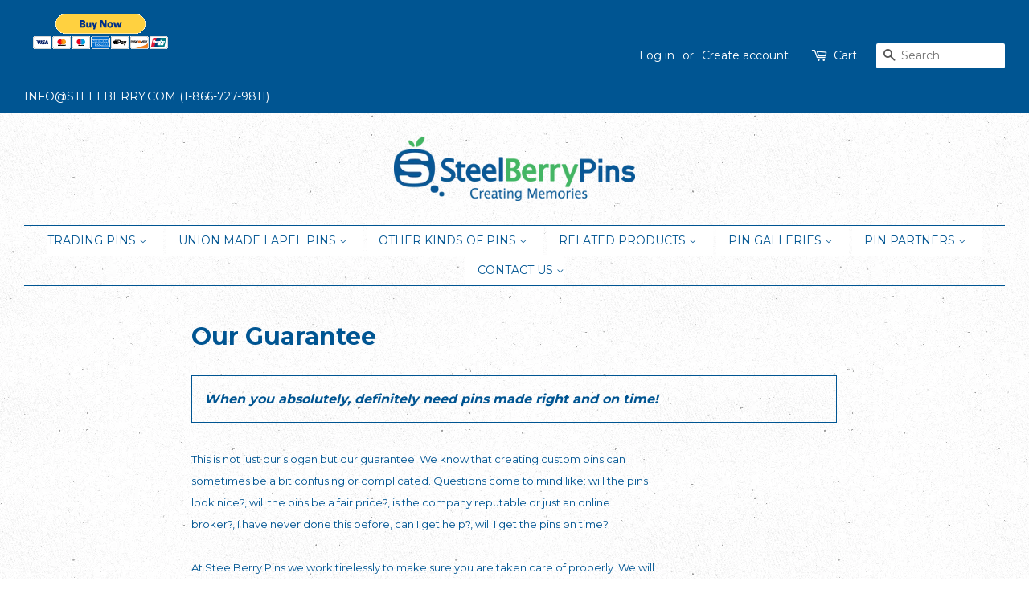

--- FILE ---
content_type: text/html; charset=utf-8
request_url: https://steelberrypins.com/pages/our-guarantee
body_size: 15554
content:
<!doctype html>
<!--[if lt IE 7]><html class="no-js lt-ie9 lt-ie8 lt-ie7" lang="en"> <![endif]-->
<!--[if IE 7]><html class="no-js lt-ie9 lt-ie8" lang="en"> <![endif]-->
<!--[if IE 8]><html class="no-js lt-ie9" lang="en"> <![endif]-->
<!--[if IE 9 ]><html class="ie9 no-js"> <![endif]-->
<!--[if (gt IE 9)|!(IE)]><!--> <html class="no-js"> <!--<![endif]-->
<head>
                

<title>Our Guarantee | SteelBerry Pins</title> 
                
                

<meta name="description" content="Custom Pins made for each individual customer, all made possible by the SteelBerry Team. Proud Pin Suppliers of the following: AAU, AAYBA, Bell Capital Cup, Cooperstown, Dallas Youth Baseball, Disn..."> 
                

  <!-- Basic page needs ================================================== -->
  <meta charset="utf-8">
  <meta http-equiv="X-UA-Compatible" content="IE=edge,chrome=1">

  
  <link rel="shortcut icon" href="//steelberrypins.com/cdn/shop/files/logo23_32x32.png?v=1613646342" type="image/png" />
  

  <!-- Title and description ================================================== -->
   

  

  <!-- Social meta ================================================== -->
  <!-- /snippets/social-meta-tags.liquid -->




<meta property="og:site_name" content="SteelBerry Pins">
<meta property="og:url" content="https://steelberrypins.com/pages/our-guarantee">
<meta property="og:title" content="Our Guarantee">
<meta property="og:type" content="website">
<meta property="og:description" content="When you absolutely, definitely need pins made right and on time! This is not just our slogan but our guarantee. We know that creating custom pins can sometimes be a bit confusing or complicated. Questions come to mind like: will the pins look nice?, will the pins be a fair price?, is the company reputable or just an o">





  <meta name="twitter:site" content="@steelberry?lang=en">

<meta name="twitter:card" content="summary_large_image">
<meta name="twitter:title" content="Our Guarantee">
<meta name="twitter:description" content="When you absolutely, definitely need pins made right and on time! This is not just our slogan but our guarantee. We know that creating custom pins can sometimes be a bit confusing or complicated. Questions come to mind like: will the pins look nice?, will the pins be a fair price?, is the company reputable or just an o">


  <!-- Helpers ================================================== -->
  <link rel="canonical" href="https://steelberrypins.com/pages/our-guarantee">
  <meta name="viewport" content="width=device-width,initial-scale=1">
  <meta name="theme-color" content="#005592">

  <!-- CSS ================================================== -->
  <link href="//steelberrypins.com/cdn/shop/t/24/assets/timber.scss.css?v=54457252895160965221674770412" rel="stylesheet" type="text/css" media="all" />
  <link href="//steelberrypins.com/cdn/shop/t/24/assets/theme.scss.css?v=99318962440188737251674770412" rel="stylesheet" type="text/css" media="all" />

  
  
  
  <link href="//fonts.googleapis.com/css?family=Montserrat:400,700" rel="stylesheet" type="text/css" media="all" />


  


  



  <script>
    window.theme = window.theme || {};

    var theme = {
      strings: {
        zoomClose: "Close (Esc)",
        zoomPrev: "Previous (Left arrow key)",
        zoomNext: "Next (Right arrow key)",
        addressError: "Error looking up that address",
        addressNoResults: "No results for that address",
        addressQueryLimit: "You have exceeded the Google API usage limit. Consider upgrading to a \u003ca href=\"https:\/\/developers.google.com\/maps\/premium\/usage-limits\"\u003ePremium Plan\u003c\/a\u003e.",
        authError: "There was a problem authenticating your Google Maps API Key."
      },
      settings: {
        // Adding some settings to allow the editor to update correctly when they are changed
        themeBgImage: true,
        customBgImage: '',
        enableWideLayout: true,
        typeAccentTransform: true,
        typeAccentSpacing: false,
        baseFontSize: '16px',
        headerBaseFontSize: '30px',
        accentFontSize: '14px'
      },
      variables: {
        mediaQueryMedium: 'screen and (max-width: 768px)',
        bpSmall: false
      },
      moneyFormat: "${{ amount }}\u003c\/span\u003e"
    }

    document.documentElement.className = document.documentElement.className.replace('no-js', 'supports-js');
  </script>

  <!-- Header hook for plugins ================================================== -->
  <script>window.performance && window.performance.mark && window.performance.mark('shopify.content_for_header.start');</script><meta id="shopify-digital-wallet" name="shopify-digital-wallet" content="/22141529/digital_wallets/dialog">
<meta name="shopify-checkout-api-token" content="2a4228706ab76643b7e33c617fea5f51">
<meta id="in-context-paypal-metadata" data-shop-id="22141529" data-venmo-supported="true" data-environment="production" data-locale="en_US" data-paypal-v4="true" data-currency="USD">
<script async="async" src="/checkouts/internal/preloads.js?locale=en-US"></script>
<script id="shopify-features" type="application/json">{"accessToken":"2a4228706ab76643b7e33c617fea5f51","betas":["rich-media-storefront-analytics"],"domain":"steelberrypins.com","predictiveSearch":true,"shopId":22141529,"locale":"en"}</script>
<script>var Shopify = Shopify || {};
Shopify.shop = "steelberry-pins.myshopify.com";
Shopify.locale = "en";
Shopify.currency = {"active":"USD","rate":"1.0"};
Shopify.country = "US";
Shopify.theme = {"name":"Steelberry Pins2","id":7404093468,"schema_name":"Minimal","schema_version":"4.0.0","theme_store_id":null,"role":"main"};
Shopify.theme.handle = "null";
Shopify.theme.style = {"id":null,"handle":null};
Shopify.cdnHost = "steelberrypins.com/cdn";
Shopify.routes = Shopify.routes || {};
Shopify.routes.root = "/";</script>
<script type="module">!function(o){(o.Shopify=o.Shopify||{}).modules=!0}(window);</script>
<script>!function(o){function n(){var o=[];function n(){o.push(Array.prototype.slice.apply(arguments))}return n.q=o,n}var t=o.Shopify=o.Shopify||{};t.loadFeatures=n(),t.autoloadFeatures=n()}(window);</script>
<script id="shop-js-analytics" type="application/json">{"pageType":"page"}</script>
<script defer="defer" async type="module" src="//steelberrypins.com/cdn/shopifycloud/shop-js/modules/v2/client.init-shop-cart-sync_CGREiBkR.en.esm.js"></script>
<script defer="defer" async type="module" src="//steelberrypins.com/cdn/shopifycloud/shop-js/modules/v2/chunk.common_Bt2Up4BP.esm.js"></script>
<script type="module">
  await import("//steelberrypins.com/cdn/shopifycloud/shop-js/modules/v2/client.init-shop-cart-sync_CGREiBkR.en.esm.js");
await import("//steelberrypins.com/cdn/shopifycloud/shop-js/modules/v2/chunk.common_Bt2Up4BP.esm.js");

  window.Shopify.SignInWithShop?.initShopCartSync?.({"fedCMEnabled":true,"windoidEnabled":true});

</script>
<script>(function() {
  var isLoaded = false;
  function asyncLoad() {
    if (isLoaded) return;
    isLoaded = true;
    var urls = ["\/\/cdn.shopify.com\/proxy\/866cba5d9316628bbc7c2a5654f484e81271f473f3b8262111f7b43a42a987fa\/static.cdn.printful.com\/static\/js\/external\/shopify-product-customizer.js?v=0.28\u0026shop=steelberry-pins.myshopify.com\u0026sp-cache-control=cHVibGljLCBtYXgtYWdlPTkwMA"];
    for (var i = 0; i < urls.length; i++) {
      var s = document.createElement('script');
      s.type = 'text/javascript';
      s.async = true;
      s.src = urls[i];
      var x = document.getElementsByTagName('script')[0];
      x.parentNode.insertBefore(s, x);
    }
  };
  if(window.attachEvent) {
    window.attachEvent('onload', asyncLoad);
  } else {
    window.addEventListener('load', asyncLoad, false);
  }
})();</script>
<script id="__st">var __st={"a":22141529,"offset":-18000,"reqid":"9bcad15d-35b3-4042-a358-23c577b6e46e-1762750339","pageurl":"steelberrypins.com\/pages\/our-guarantee","s":"pages-239976009","u":"7ffe69b4c6b2","p":"page","rtyp":"page","rid":239976009};</script>
<script>window.ShopifyPaypalV4VisibilityTracking = true;</script>
<script id="captcha-bootstrap">!function(){'use strict';const t='contact',e='account',n='new_comment',o=[[t,t],['blogs',n],['comments',n],[t,'customer']],c=[[e,'customer_login'],[e,'guest_login'],[e,'recover_customer_password'],[e,'create_customer']],r=t=>t.map((([t,e])=>`form[action*='/${t}']:not([data-nocaptcha='true']) input[name='form_type'][value='${e}']`)).join(','),a=t=>()=>t?[...document.querySelectorAll(t)].map((t=>t.form)):[];function s(){const t=[...o],e=r(t);return a(e)}const i='password',u='form_key',d=['recaptcha-v3-token','g-recaptcha-response','h-captcha-response',i],f=()=>{try{return window.sessionStorage}catch{return}},m='__shopify_v',_=t=>t.elements[u];function p(t,e,n=!1){try{const o=window.sessionStorage,c=JSON.parse(o.getItem(e)),{data:r}=function(t){const{data:e,action:n}=t;return t[m]||n?{data:e,action:n}:{data:t,action:n}}(c);for(const[e,n]of Object.entries(r))t.elements[e]&&(t.elements[e].value=n);n&&o.removeItem(e)}catch(o){console.error('form repopulation failed',{error:o})}}const l='form_type',E='cptcha';function T(t){t.dataset[E]=!0}const w=window,h=w.document,L='Shopify',v='ce_forms',y='captcha';let A=!1;((t,e)=>{const n=(g='f06e6c50-85a8-45c8-87d0-21a2b65856fe',I='https://cdn.shopify.com/shopifycloud/storefront-forms-hcaptcha/ce_storefront_forms_captcha_hcaptcha.v1.5.2.iife.js',D={infoText:'Protected by hCaptcha',privacyText:'Privacy',termsText:'Terms'},(t,e,n)=>{const o=w[L][v],c=o.bindForm;if(c)return c(t,g,e,D).then(n);var r;o.q.push([[t,g,e,D],n]),r=I,A||(h.body.append(Object.assign(h.createElement('script'),{id:'captcha-provider',async:!0,src:r})),A=!0)});var g,I,D;w[L]=w[L]||{},w[L][v]=w[L][v]||{},w[L][v].q=[],w[L][y]=w[L][y]||{},w[L][y].protect=function(t,e){n(t,void 0,e),T(t)},Object.freeze(w[L][y]),function(t,e,n,w,h,L){const[v,y,A,g]=function(t,e,n){const i=e?o:[],u=t?c:[],d=[...i,...u],f=r(d),m=r(i),_=r(d.filter((([t,e])=>n.includes(e))));return[a(f),a(m),a(_),s()]}(w,h,L),I=t=>{const e=t.target;return e instanceof HTMLFormElement?e:e&&e.form},D=t=>v().includes(t);t.addEventListener('submit',(t=>{const e=I(t);if(!e)return;const n=D(e)&&!e.dataset.hcaptchaBound&&!e.dataset.recaptchaBound,o=_(e),c=g().includes(e)&&(!o||!o.value);(n||c)&&t.preventDefault(),c&&!n&&(function(t){try{if(!f())return;!function(t){const e=f();if(!e)return;const n=_(t);if(!n)return;const o=n.value;o&&e.removeItem(o)}(t);const e=Array.from(Array(32),(()=>Math.random().toString(36)[2])).join('');!function(t,e){_(t)||t.append(Object.assign(document.createElement('input'),{type:'hidden',name:u})),t.elements[u].value=e}(t,e),function(t,e){const n=f();if(!n)return;const o=[...t.querySelectorAll(`input[type='${i}']`)].map((({name:t})=>t)),c=[...d,...o],r={};for(const[a,s]of new FormData(t).entries())c.includes(a)||(r[a]=s);n.setItem(e,JSON.stringify({[m]:1,action:t.action,data:r}))}(t,e)}catch(e){console.error('failed to persist form',e)}}(e),e.submit())}));const S=(t,e)=>{t&&!t.dataset[E]&&(n(t,e.some((e=>e===t))),T(t))};for(const o of['focusin','change'])t.addEventListener(o,(t=>{const e=I(t);D(e)&&S(e,y())}));const B=e.get('form_key'),M=e.get(l),P=B&&M;t.addEventListener('DOMContentLoaded',(()=>{const t=y();if(P)for(const e of t)e.elements[l].value===M&&p(e,B);[...new Set([...A(),...v().filter((t=>'true'===t.dataset.shopifyCaptcha))])].forEach((e=>S(e,t)))}))}(h,new URLSearchParams(w.location.search),n,t,e,['guest_login'])})(!0,!0)}();</script>
<script integrity="sha256-52AcMU7V7pcBOXWImdc/TAGTFKeNjmkeM1Pvks/DTgc=" data-source-attribution="shopify.loadfeatures" defer="defer" src="//steelberrypins.com/cdn/shopifycloud/storefront/assets/storefront/load_feature-81c60534.js" crossorigin="anonymous"></script>
<script data-source-attribution="shopify.dynamic_checkout.dynamic.init">var Shopify=Shopify||{};Shopify.PaymentButton=Shopify.PaymentButton||{isStorefrontPortableWallets:!0,init:function(){window.Shopify.PaymentButton.init=function(){};var t=document.createElement("script");t.src="https://steelberrypins.com/cdn/shopifycloud/portable-wallets/latest/portable-wallets.en.js",t.type="module",document.head.appendChild(t)}};
</script>
<script data-source-attribution="shopify.dynamic_checkout.buyer_consent">
  function portableWalletsHideBuyerConsent(e){var t=document.getElementById("shopify-buyer-consent"),n=document.getElementById("shopify-subscription-policy-button");t&&n&&(t.classList.add("hidden"),t.setAttribute("aria-hidden","true"),n.removeEventListener("click",e))}function portableWalletsShowBuyerConsent(e){var t=document.getElementById("shopify-buyer-consent"),n=document.getElementById("shopify-subscription-policy-button");t&&n&&(t.classList.remove("hidden"),t.removeAttribute("aria-hidden"),n.addEventListener("click",e))}window.Shopify?.PaymentButton&&(window.Shopify.PaymentButton.hideBuyerConsent=portableWalletsHideBuyerConsent,window.Shopify.PaymentButton.showBuyerConsent=portableWalletsShowBuyerConsent);
</script>
<script data-source-attribution="shopify.dynamic_checkout.cart.bootstrap">document.addEventListener("DOMContentLoaded",(function(){function t(){return document.querySelector("shopify-accelerated-checkout-cart, shopify-accelerated-checkout")}if(t())Shopify.PaymentButton.init();else{new MutationObserver((function(e,n){t()&&(Shopify.PaymentButton.init(),n.disconnect())})).observe(document.body,{childList:!0,subtree:!0})}}));
</script>
<link id="shopify-accelerated-checkout-styles" rel="stylesheet" media="screen" href="https://steelberrypins.com/cdn/shopifycloud/portable-wallets/latest/accelerated-checkout-backwards-compat.css" crossorigin="anonymous">
<style id="shopify-accelerated-checkout-cart">
        #shopify-buyer-consent {
  margin-top: 1em;
  display: inline-block;
  width: 100%;
}

#shopify-buyer-consent.hidden {
  display: none;
}

#shopify-subscription-policy-button {
  background: none;
  border: none;
  padding: 0;
  text-decoration: underline;
  font-size: inherit;
  cursor: pointer;
}

#shopify-subscription-policy-button::before {
  box-shadow: none;
}

      </style>

<script>window.performance && window.performance.mark && window.performance.mark('shopify.content_for_header.end');</script>

  

<!--[if lt IE 9]>
<script src="//cdnjs.cloudflare.com/ajax/libs/html5shiv/3.7.2/html5shiv.min.js" type="text/javascript"></script>
<link href="//steelberrypins.com/cdn/shop/t/24/assets/respond-proxy.html" id="respond-proxy" rel="respond-proxy" />
<link href="//steelberrypins.com/search?q=aadfa5dc6a74d8f81ede9fe58ec21923" id="respond-redirect" rel="respond-redirect" />
<script src="//steelberrypins.com/search?q=aadfa5dc6a74d8f81ede9fe58ec21923" type="text/javascript"></script>
<![endif]-->


  <script src="//steelberrypins.com/cdn/shop/t/24/assets/jquery-2.2.3.min.js?v=58211863146907186831518109755" type="text/javascript"></script>

  <!--[if (gt IE 9)|!(IE)]><!--><script src="//steelberrypins.com/cdn/shop/t/24/assets/lazysizes.min.js?v=177476512571513845041518109756" async="async"></script><!--<![endif]-->
  <!--[if lte IE 9]><script src="//steelberrypins.com/cdn/shop/t/24/assets/lazysizes.min.js?v=177476512571513845041518109756"></script><![endif]-->

  
  

<link href="https://monorail-edge.shopifysvc.com" rel="dns-prefetch">
<script>(function(){if ("sendBeacon" in navigator && "performance" in window) {try {var session_token_from_headers = performance.getEntriesByType('navigation')[0].serverTiming.find(x => x.name == '_s').description;} catch {var session_token_from_headers = undefined;}var session_cookie_matches = document.cookie.match(/_shopify_s=([^;]*)/);var session_token_from_cookie = session_cookie_matches && session_cookie_matches.length === 2 ? session_cookie_matches[1] : "";var session_token = session_token_from_headers || session_token_from_cookie || "";function handle_abandonment_event(e) {var entries = performance.getEntries().filter(function(entry) {return /monorail-edge.shopifysvc.com/.test(entry.name);});if (!window.abandonment_tracked && entries.length === 0) {window.abandonment_tracked = true;var currentMs = Date.now();var navigation_start = performance.timing.navigationStart;var payload = {shop_id: 22141529,url: window.location.href,navigation_start,duration: currentMs - navigation_start,session_token,page_type: "page"};window.navigator.sendBeacon("https://monorail-edge.shopifysvc.com/v1/produce", JSON.stringify({schema_id: "online_store_buyer_site_abandonment/1.1",payload: payload,metadata: {event_created_at_ms: currentMs,event_sent_at_ms: currentMs}}));}}window.addEventListener('pagehide', handle_abandonment_event);}}());</script>
<script id="web-pixels-manager-setup">(function e(e,d,r,n,o){if(void 0===o&&(o={}),!Boolean(null===(a=null===(i=window.Shopify)||void 0===i?void 0:i.analytics)||void 0===a?void 0:a.replayQueue)){var i,a;window.Shopify=window.Shopify||{};var t=window.Shopify;t.analytics=t.analytics||{};var s=t.analytics;s.replayQueue=[],s.publish=function(e,d,r){return s.replayQueue.push([e,d,r]),!0};try{self.performance.mark("wpm:start")}catch(e){}var l=function(){var e={modern:/Edge?\/(1{2}[4-9]|1[2-9]\d|[2-9]\d{2}|\d{4,})\.\d+(\.\d+|)|Firefox\/(1{2}[4-9]|1[2-9]\d|[2-9]\d{2}|\d{4,})\.\d+(\.\d+|)|Chrom(ium|e)\/(9{2}|\d{3,})\.\d+(\.\d+|)|(Maci|X1{2}).+ Version\/(15\.\d+|(1[6-9]|[2-9]\d|\d{3,})\.\d+)([,.]\d+|)( \(\w+\)|)( Mobile\/\w+|) Safari\/|Chrome.+OPR\/(9{2}|\d{3,})\.\d+\.\d+|(CPU[ +]OS|iPhone[ +]OS|CPU[ +]iPhone|CPU IPhone OS|CPU iPad OS)[ +]+(15[._]\d+|(1[6-9]|[2-9]\d|\d{3,})[._]\d+)([._]\d+|)|Android:?[ /-](13[3-9]|1[4-9]\d|[2-9]\d{2}|\d{4,})(\.\d+|)(\.\d+|)|Android.+Firefox\/(13[5-9]|1[4-9]\d|[2-9]\d{2}|\d{4,})\.\d+(\.\d+|)|Android.+Chrom(ium|e)\/(13[3-9]|1[4-9]\d|[2-9]\d{2}|\d{4,})\.\d+(\.\d+|)|SamsungBrowser\/([2-9]\d|\d{3,})\.\d+/,legacy:/Edge?\/(1[6-9]|[2-9]\d|\d{3,})\.\d+(\.\d+|)|Firefox\/(5[4-9]|[6-9]\d|\d{3,})\.\d+(\.\d+|)|Chrom(ium|e)\/(5[1-9]|[6-9]\d|\d{3,})\.\d+(\.\d+|)([\d.]+$|.*Safari\/(?![\d.]+ Edge\/[\d.]+$))|(Maci|X1{2}).+ Version\/(10\.\d+|(1[1-9]|[2-9]\d|\d{3,})\.\d+)([,.]\d+|)( \(\w+\)|)( Mobile\/\w+|) Safari\/|Chrome.+OPR\/(3[89]|[4-9]\d|\d{3,})\.\d+\.\d+|(CPU[ +]OS|iPhone[ +]OS|CPU[ +]iPhone|CPU IPhone OS|CPU iPad OS)[ +]+(10[._]\d+|(1[1-9]|[2-9]\d|\d{3,})[._]\d+)([._]\d+|)|Android:?[ /-](13[3-9]|1[4-9]\d|[2-9]\d{2}|\d{4,})(\.\d+|)(\.\d+|)|Mobile Safari.+OPR\/([89]\d|\d{3,})\.\d+\.\d+|Android.+Firefox\/(13[5-9]|1[4-9]\d|[2-9]\d{2}|\d{4,})\.\d+(\.\d+|)|Android.+Chrom(ium|e)\/(13[3-9]|1[4-9]\d|[2-9]\d{2}|\d{4,})\.\d+(\.\d+|)|Android.+(UC? ?Browser|UCWEB|U3)[ /]?(15\.([5-9]|\d{2,})|(1[6-9]|[2-9]\d|\d{3,})\.\d+)\.\d+|SamsungBrowser\/(5\.\d+|([6-9]|\d{2,})\.\d+)|Android.+MQ{2}Browser\/(14(\.(9|\d{2,})|)|(1[5-9]|[2-9]\d|\d{3,})(\.\d+|))(\.\d+|)|K[Aa][Ii]OS\/(3\.\d+|([4-9]|\d{2,})\.\d+)(\.\d+|)/},d=e.modern,r=e.legacy,n=navigator.userAgent;return n.match(d)?"modern":n.match(r)?"legacy":"unknown"}(),u="modern"===l?"modern":"legacy",c=(null!=n?n:{modern:"",legacy:""})[u],f=function(e){return[e.baseUrl,"/wpm","/b",e.hashVersion,"modern"===e.buildTarget?"m":"l",".js"].join("")}({baseUrl:d,hashVersion:r,buildTarget:u}),m=function(e){var d=e.version,r=e.bundleTarget,n=e.surface,o=e.pageUrl,i=e.monorailEndpoint;return{emit:function(e){var a=e.status,t=e.errorMsg,s=(new Date).getTime(),l=JSON.stringify({metadata:{event_sent_at_ms:s},events:[{schema_id:"web_pixels_manager_load/3.1",payload:{version:d,bundle_target:r,page_url:o,status:a,surface:n,error_msg:t},metadata:{event_created_at_ms:s}}]});if(!i)return console&&console.warn&&console.warn("[Web Pixels Manager] No Monorail endpoint provided, skipping logging."),!1;try{return self.navigator.sendBeacon.bind(self.navigator)(i,l)}catch(e){}var u=new XMLHttpRequest;try{return u.open("POST",i,!0),u.setRequestHeader("Content-Type","text/plain"),u.send(l),!0}catch(e){return console&&console.warn&&console.warn("[Web Pixels Manager] Got an unhandled error while logging to Monorail."),!1}}}}({version:r,bundleTarget:l,surface:e.surface,pageUrl:self.location.href,monorailEndpoint:e.monorailEndpoint});try{o.browserTarget=l,function(e){var d=e.src,r=e.async,n=void 0===r||r,o=e.onload,i=e.onerror,a=e.sri,t=e.scriptDataAttributes,s=void 0===t?{}:t,l=document.createElement("script"),u=document.querySelector("head"),c=document.querySelector("body");if(l.async=n,l.src=d,a&&(l.integrity=a,l.crossOrigin="anonymous"),s)for(var f in s)if(Object.prototype.hasOwnProperty.call(s,f))try{l.dataset[f]=s[f]}catch(e){}if(o&&l.addEventListener("load",o),i&&l.addEventListener("error",i),u)u.appendChild(l);else{if(!c)throw new Error("Did not find a head or body element to append the script");c.appendChild(l)}}({src:f,async:!0,onload:function(){if(!function(){var e,d;return Boolean(null===(d=null===(e=window.Shopify)||void 0===e?void 0:e.analytics)||void 0===d?void 0:d.initialized)}()){var d=window.webPixelsManager.init(e)||void 0;if(d){var r=window.Shopify.analytics;r.replayQueue.forEach((function(e){var r=e[0],n=e[1],o=e[2];d.publishCustomEvent(r,n,o)})),r.replayQueue=[],r.publish=d.publishCustomEvent,r.visitor=d.visitor,r.initialized=!0}}},onerror:function(){return m.emit({status:"failed",errorMsg:"".concat(f," has failed to load")})},sri:function(e){var d=/^sha384-[A-Za-z0-9+/=]+$/;return"string"==typeof e&&d.test(e)}(c)?c:"",scriptDataAttributes:o}),m.emit({status:"loading"})}catch(e){m.emit({status:"failed",errorMsg:(null==e?void 0:e.message)||"Unknown error"})}}})({shopId: 22141529,storefrontBaseUrl: "https://steelberrypins.com",extensionsBaseUrl: "https://extensions.shopifycdn.com/cdn/shopifycloud/web-pixels-manager",monorailEndpoint: "https://monorail-edge.shopifysvc.com/unstable/produce_batch",surface: "storefront-renderer",enabledBetaFlags: ["2dca8a86"],webPixelsConfigList: [{"id":"72056909","eventPayloadVersion":"v1","runtimeContext":"LAX","scriptVersion":"1","type":"CUSTOM","privacyPurposes":["ANALYTICS"],"name":"Google Analytics tag (migrated)"},{"id":"shopify-app-pixel","configuration":"{}","eventPayloadVersion":"v1","runtimeContext":"STRICT","scriptVersion":"0450","apiClientId":"shopify-pixel","type":"APP","privacyPurposes":["ANALYTICS","MARKETING"]},{"id":"shopify-custom-pixel","eventPayloadVersion":"v1","runtimeContext":"LAX","scriptVersion":"0450","apiClientId":"shopify-pixel","type":"CUSTOM","privacyPurposes":["ANALYTICS","MARKETING"]}],isMerchantRequest: false,initData: {"shop":{"name":"SteelBerry Pins","paymentSettings":{"currencyCode":"USD"},"myshopifyDomain":"steelberry-pins.myshopify.com","countryCode":"US","storefrontUrl":"https:\/\/steelberrypins.com"},"customer":null,"cart":null,"checkout":null,"productVariants":[],"purchasingCompany":null},},"https://steelberrypins.com/cdn","ae1676cfwd2530674p4253c800m34e853cb",{"modern":"","legacy":""},{"shopId":"22141529","storefrontBaseUrl":"https:\/\/steelberrypins.com","extensionBaseUrl":"https:\/\/extensions.shopifycdn.com\/cdn\/shopifycloud\/web-pixels-manager","surface":"storefront-renderer","enabledBetaFlags":"[\"2dca8a86\"]","isMerchantRequest":"false","hashVersion":"ae1676cfwd2530674p4253c800m34e853cb","publish":"custom","events":"[[\"page_viewed\",{}]]"});</script><script>
  window.ShopifyAnalytics = window.ShopifyAnalytics || {};
  window.ShopifyAnalytics.meta = window.ShopifyAnalytics.meta || {};
  window.ShopifyAnalytics.meta.currency = 'USD';
  var meta = {"page":{"pageType":"page","resourceType":"page","resourceId":239976009}};
  for (var attr in meta) {
    window.ShopifyAnalytics.meta[attr] = meta[attr];
  }
</script>
<script class="analytics">
  (function () {
    var customDocumentWrite = function(content) {
      var jquery = null;

      if (window.jQuery) {
        jquery = window.jQuery;
      } else if (window.Checkout && window.Checkout.$) {
        jquery = window.Checkout.$;
      }

      if (jquery) {
        jquery('body').append(content);
      }
    };

    var hasLoggedConversion = function(token) {
      if (token) {
        return document.cookie.indexOf('loggedConversion=' + token) !== -1;
      }
      return false;
    }

    var setCookieIfConversion = function(token) {
      if (token) {
        var twoMonthsFromNow = new Date(Date.now());
        twoMonthsFromNow.setMonth(twoMonthsFromNow.getMonth() + 2);

        document.cookie = 'loggedConversion=' + token + '; expires=' + twoMonthsFromNow;
      }
    }

    var trekkie = window.ShopifyAnalytics.lib = window.trekkie = window.trekkie || [];
    if (trekkie.integrations) {
      return;
    }
    trekkie.methods = [
      'identify',
      'page',
      'ready',
      'track',
      'trackForm',
      'trackLink'
    ];
    trekkie.factory = function(method) {
      return function() {
        var args = Array.prototype.slice.call(arguments);
        args.unshift(method);
        trekkie.push(args);
        return trekkie;
      };
    };
    for (var i = 0; i < trekkie.methods.length; i++) {
      var key = trekkie.methods[i];
      trekkie[key] = trekkie.factory(key);
    }
    trekkie.load = function(config) {
      trekkie.config = config || {};
      trekkie.config.initialDocumentCookie = document.cookie;
      var first = document.getElementsByTagName('script')[0];
      var script = document.createElement('script');
      script.type = 'text/javascript';
      script.onerror = function(e) {
        var scriptFallback = document.createElement('script');
        scriptFallback.type = 'text/javascript';
        scriptFallback.onerror = function(error) {
                var Monorail = {
      produce: function produce(monorailDomain, schemaId, payload) {
        var currentMs = new Date().getTime();
        var event = {
          schema_id: schemaId,
          payload: payload,
          metadata: {
            event_created_at_ms: currentMs,
            event_sent_at_ms: currentMs
          }
        };
        return Monorail.sendRequest("https://" + monorailDomain + "/v1/produce", JSON.stringify(event));
      },
      sendRequest: function sendRequest(endpointUrl, payload) {
        // Try the sendBeacon API
        if (window && window.navigator && typeof window.navigator.sendBeacon === 'function' && typeof window.Blob === 'function' && !Monorail.isIos12()) {
          var blobData = new window.Blob([payload], {
            type: 'text/plain'
          });

          if (window.navigator.sendBeacon(endpointUrl, blobData)) {
            return true;
          } // sendBeacon was not successful

        } // XHR beacon

        var xhr = new XMLHttpRequest();

        try {
          xhr.open('POST', endpointUrl);
          xhr.setRequestHeader('Content-Type', 'text/plain');
          xhr.send(payload);
        } catch (e) {
          console.log(e);
        }

        return false;
      },
      isIos12: function isIos12() {
        return window.navigator.userAgent.lastIndexOf('iPhone; CPU iPhone OS 12_') !== -1 || window.navigator.userAgent.lastIndexOf('iPad; CPU OS 12_') !== -1;
      }
    };
    Monorail.produce('monorail-edge.shopifysvc.com',
      'trekkie_storefront_load_errors/1.1',
      {shop_id: 22141529,
      theme_id: 7404093468,
      app_name: "storefront",
      context_url: window.location.href,
      source_url: "//steelberrypins.com/cdn/s/trekkie.storefront.308893168db1679b4a9f8a086857af995740364f.min.js"});

        };
        scriptFallback.async = true;
        scriptFallback.src = '//steelberrypins.com/cdn/s/trekkie.storefront.308893168db1679b4a9f8a086857af995740364f.min.js';
        first.parentNode.insertBefore(scriptFallback, first);
      };
      script.async = true;
      script.src = '//steelberrypins.com/cdn/s/trekkie.storefront.308893168db1679b4a9f8a086857af995740364f.min.js';
      first.parentNode.insertBefore(script, first);
    };
    trekkie.load(
      {"Trekkie":{"appName":"storefront","development":false,"defaultAttributes":{"shopId":22141529,"isMerchantRequest":null,"themeId":7404093468,"themeCityHash":"7623063806594474853","contentLanguage":"en","currency":"USD","eventMetadataId":"992ac98b-8e96-4eec-a77c-e3410ff63951"},"isServerSideCookieWritingEnabled":true,"monorailRegion":"shop_domain","enabledBetaFlags":["f0df213a"]},"Session Attribution":{},"S2S":{"facebookCapiEnabled":false,"source":"trekkie-storefront-renderer","apiClientId":580111}}
    );

    var loaded = false;
    trekkie.ready(function() {
      if (loaded) return;
      loaded = true;

      window.ShopifyAnalytics.lib = window.trekkie;

      var originalDocumentWrite = document.write;
      document.write = customDocumentWrite;
      try { window.ShopifyAnalytics.merchantGoogleAnalytics.call(this); } catch(error) {};
      document.write = originalDocumentWrite;

      window.ShopifyAnalytics.lib.page(null,{"pageType":"page","resourceType":"page","resourceId":239976009,"shopifyEmitted":true});

      var match = window.location.pathname.match(/checkouts\/(.+)\/(thank_you|post_purchase)/)
      var token = match? match[1]: undefined;
      if (!hasLoggedConversion(token)) {
        setCookieIfConversion(token);
        
      }
    });


        var eventsListenerScript = document.createElement('script');
        eventsListenerScript.async = true;
        eventsListenerScript.src = "//steelberrypins.com/cdn/shopifycloud/storefront/assets/shop_events_listener-3da45d37.js";
        document.getElementsByTagName('head')[0].appendChild(eventsListenerScript);

})();</script>
  <script>
  if (!window.ga || (window.ga && typeof window.ga !== 'function')) {
    window.ga = function ga() {
      (window.ga.q = window.ga.q || []).push(arguments);
      if (window.Shopify && window.Shopify.analytics && typeof window.Shopify.analytics.publish === 'function') {
        window.Shopify.analytics.publish("ga_stub_called", {}, {sendTo: "google_osp_migration"});
      }
      console.error("Shopify's Google Analytics stub called with:", Array.from(arguments), "\nSee https://help.shopify.com/manual/promoting-marketing/pixels/pixel-migration#google for more information.");
    };
    if (window.Shopify && window.Shopify.analytics && typeof window.Shopify.analytics.publish === 'function') {
      window.Shopify.analytics.publish("ga_stub_initialized", {}, {sendTo: "google_osp_migration"});
    }
  }
</script>
<script
  defer
  src="https://steelberrypins.com/cdn/shopifycloud/perf-kit/shopify-perf-kit-2.1.2.min.js"
  data-application="storefront-renderer"
  data-shop-id="22141529"
  data-render-region="gcp-us-central1"
  data-page-type="page"
  data-theme-instance-id="7404093468"
  data-theme-name="Minimal"
  data-theme-version="4.0.0"
  data-monorail-region="shop_domain"
  data-resource-timing-sampling-rate="10"
  data-shs="true"
  data-shs-beacon="true"
  data-shs-export-with-fetch="true"
  data-shs-logs-sample-rate="1"
></script>
</head>

<body id="our-guarantee" class="template-page" >

  <div id="shopify-section-header" class="shopify-section"><style>


  .logo__image-wrapper {
    max-width: 300px;
  }
  /*================= If logo is above navigation ================== */
  
    .site-nav {
      
        border-top: 1px solid #005592;
        border-bottom: 1px solid #005592;
      
      margin-top: 30px;
    }

    
      .logo__image-wrapper {
        margin: 0 auto;
      }
    
  

  /*============ If logo is on the same line as navigation ============ */
  



  
</style>

<div data-section-id="header" data-section-type="header-section">
  <div class="header-bar">
    <div class="wrapper medium-down--hide">
      <div class="post-large--display-table">

        
          <div class="header-bar__left post-large--display-table-cell">

            
<form action="https://www.paypal.com/cgi-bin/webscr" method="post" target="_top">
<input type="hidden" name="cmd" value="_s-xclick">
<input type="hidden" name="hosted_button_id" value="MVEA8YXZSV7WC">
<input type="image" src="https://www.paypalobjects.com/en_US/i/btn/btn_buynowCC_LG.gif" border="0" name="submit" alt="PayPal - The safer, easier way to pay online!">
<img alt="" border="0" src="https://www.paypalobjects.com/en_US/i/scr/pixel.gif" width="1" height="1">
</form>



            

            
              <div class="header-bar__module header-bar__message">
                
                  <a href="/pages/contact-us">
                
                  INFO@STEELBERRY.COM      (1-866-727-9811)
                
                  </a>
                
              </div>
            

          </div>
        

        <div class="header-bar__right post-large--display-table-cell">

          
            <ul class="header-bar__module header-bar__module--list">
              
                <li>
                  <a href="https://shopify.com/22141529/account?locale=en&amp;region_country=US" id="customer_login_link">Log in</a>
                </li>
                <li>or</li>
                <li>
                  <a href="https://shopify.com/22141529/account?locale=en" id="customer_register_link">Create account</a>
                </li>
              
            </ul>
          

          <div class="header-bar__module">
            <span class="header-bar__sep" aria-hidden="true"></span>
            <a href="/cart" class="cart-page-link">
              <span class="icon icon-cart header-bar__cart-icon" aria-hidden="true"></span>
            </a>
          </div>

          <div class="header-bar__module">
            <a href="/cart" class="cart-page-link">
              Cart
              <span class="cart-count header-bar__cart-count hidden-count">0</span>
            </a>
          </div>

          
            
              <div class="header-bar__module header-bar__search">
                


  <form action="/search" method="get" class="header-bar__search-form clearfix" role="search">
    
    <button type="submit" class="btn icon-fallback-text header-bar__search-submit">
      <span class="icon icon-search" aria-hidden="true"></span>
      <span class="fallback-text">Search</span>
    </button>
    <input type="search" name="q" value="" aria-label="Search" class="header-bar__search-input" placeholder="Search">
  </form>


              </div>
            
          

        </div>
      </div>
    </div>

    <div class="wrapper post-large--hide announcement-bar--mobile">
      
        
          <a href="/pages/contact-us">
        
          <span>INFO@STEELBERRY.COM      (1-866-727-9811)</span>
        
          </a>
        
      
    </div>

    <div class="wrapper post-large--hide">
      
        <button type="button" class="mobile-nav-trigger" id="MobileNavTrigger" aria-controls="MobileNav" aria-expanded="false">
          <span class="icon icon-hamburger" aria-hidden="true"></span>
          Menu
        </button>
      
      <a href="/cart" class="cart-page-link mobile-cart-page-link">
        <span class="icon icon-cart header-bar__cart-icon" aria-hidden="true"></span>
        Cart <span class="cart-count hidden-count">0</span>
      </a>
    </div>
    <nav role="navigation">
  <ul id="MobileNav" class="mobile-nav post-large--hide">
    
      
        
        <li class="mobile-nav__link" aria-haspopup="true">
          <a
            href="/pages/custom-trading-pins"
            class="mobile-nav__sublist-trigger"
            aria-controls="MobileNav-Parent-1"
            aria-expanded="false">
            Trading Pins
            <span class="icon-fallback-text mobile-nav__sublist-expand" aria-hidden="true">
  <span class="icon icon-plus" aria-hidden="true"></span>
  <span class="fallback-text">+</span>
</span>
<span class="icon-fallback-text mobile-nav__sublist-contract" aria-hidden="true">
  <span class="icon icon-minus" aria-hidden="true"></span>
  <span class="fallback-text">-</span>
</span>

          </a>
          <ul
            id="MobileNav-Parent-1"
            class="mobile-nav__sublist">
            
              
                
                <li class="mobile-nav__sublist-link">
                  <a
                    href="/pages/enamel-trading-pins"
                    >
                    Enamel Trading Pins
                  </a>
                </li>
              
            
              
                
                <li class="mobile-nav__sublist-link">
                  <a
                    href="/pages/print-trading-pins"
                    >
                    Printed Trading Pins
                  </a>
                </li>
              
            
              
                
                <li class="mobile-nav__sublist-link">
                  <a
                    href="/pages/rush-lapel-pins"
                    class="mobile-nav__sublist-trigger"
                    aria-controls="MobileNav-Child-1-3"
                    aria-expanded="false"
                    >
                    Rush Lapel Pins
                    <span class="icon-fallback-text mobile-nav__sublist-expand" aria-hidden="true">
  <span class="icon icon-plus" aria-hidden="true"></span>
  <span class="fallback-text">+</span>
</span>
<span class="icon-fallback-text mobile-nav__sublist-contract" aria-hidden="true">
  <span class="icon icon-minus" aria-hidden="true"></span>
  <span class="fallback-text">-</span>
</span>

                  </a>
                  <ul
                    id="MobileNav-Child-1-3"
                    class="mobile-nav__sublist mobile-nav__sublist--grandchilds">
                    
                      <li class="mobile-nav__sublist-link">
                        <a
                          href="/pages/rush-pins"
                          >
                          Rush Trading Pins
                        </a>
                      </li>
                    
                      <li class="mobile-nav__sublist-link">
                        <a
                          href="/pages/rush-cast-trading-pins"
                          >
                          Rush Cast Trading Pins
                        </a>
                      </li>
                    
                  </ul>
                </li>
              
            
              
                
                <li class="mobile-nav__sublist-link">
                  <a
                    href="/pages/jumbo-trading-pins"
                    >
                    Jumbo Trading Pins
                  </a>
                </li>
              
            
              
                
                <li class="mobile-nav__sublist-link">
                  <a
                    href="/pages/puzzle-trading-pins"
                    >
                    Popular Pin Effects
                  </a>
                </li>
              
            
              
                
                <li class="mobile-nav__sublist-link">
                  <a
                    href="/pages/custom-team-clothing"
                    >
                    Custom Team Clothing
                  </a>
                </li>
              
            
              
                
                <li class="mobile-nav__sublist-link">
                  <a
                    href="/pages/popular-pin-uses"
                    class="mobile-nav__sublist-trigger"
                    aria-controls="MobileNav-Child-1-7"
                    aria-expanded="false"
                    >
                    Popular Pin Uses
                    <span class="icon-fallback-text mobile-nav__sublist-expand" aria-hidden="true">
  <span class="icon icon-plus" aria-hidden="true"></span>
  <span class="fallback-text">+</span>
</span>
<span class="icon-fallback-text mobile-nav__sublist-contract" aria-hidden="true">
  <span class="icon icon-minus" aria-hidden="true"></span>
  <span class="fallback-text">-</span>
</span>

                  </a>
                  <ul
                    id="MobileNav-Child-1-7"
                    class="mobile-nav__sublist mobile-nav__sublist--grandchilds">
                    
                      <li class="mobile-nav__sublist-link">
                        <a
                          href="/pages/baseball-trading-pins"
                          >
                          Baseball Trading Pins
                        </a>
                      </li>
                    
                      <li class="mobile-nav__sublist-link">
                        <a
                          href="/pages/softball-trading-pins"
                          >
                          Softball Trading Pins
                        </a>
                      </li>
                    
                      <li class="mobile-nav__sublist-link">
                        <a
                          href="/pages/hockey-trading-pins"
                          >
                          Hockey Trading Pins
                        </a>
                      </li>
                    
                      <li class="mobile-nav__sublist-link">
                        <a
                          href="/pages/soccer-trading-pins"
                          >
                          Soccer Trading Pins
                        </a>
                      </li>
                    
                  </ul>
                </li>
              
            
          </ul>
        </li>
      
    
      
        
        <li class="mobile-nav__link" aria-haspopup="true">
          <a
            href="/pages/union-made-lapel-pins"
            class="mobile-nav__sublist-trigger"
            aria-controls="MobileNav-Parent-2"
            aria-expanded="false">
            Union Made Lapel Pins
            <span class="icon-fallback-text mobile-nav__sublist-expand" aria-hidden="true">
  <span class="icon icon-plus" aria-hidden="true"></span>
  <span class="fallback-text">+</span>
</span>
<span class="icon-fallback-text mobile-nav__sublist-contract" aria-hidden="true">
  <span class="icon icon-minus" aria-hidden="true"></span>
  <span class="fallback-text">-</span>
</span>

          </a>
          <ul
            id="MobileNav-Parent-2"
            class="mobile-nav__sublist">
            
              
                
                <li class="mobile-nav__sublist-link">
                  <a
                    href="/pages/cloisonne-glass-enamel-lapel-pins"
                    >
                    Cloisonné Glass Enamel Lapel Pins
                  </a>
                </li>
              
            
              
                
                <li class="mobile-nav__sublist-link">
                  <a
                    href="/pages/synthetic-glass-enamel-lapel-pins"
                    >
                    Synthetic Glass Enamel Lapel Pins
                  </a>
                </li>
              
            
              
                
                <li class="mobile-nav__sublist-link">
                  <a
                    href="/pages/jewelers-finish-lapel-pins"
                    >
                    Jeweler&#39;s Finish Lapel Pins
                  </a>
                </li>
              
            
              
                
                <li class="mobile-nav__sublist-link">
                  <a
                    href="/pages/color-fill-enamel-lapel-pins"
                    >
                    Color Fill Enamel Lapel Pins
                  </a>
                </li>
              
            
              
                
                <li class="mobile-nav__sublist-link">
                  <a
                    href="/pages/antique-brass-finish-lapel-pins"
                    >
                    Antique Finish Lapel Pins
                  </a>
                </li>
              
            
              
                
                <li class="mobile-nav__sublist-link">
                  <a
                    href="/pages/photo-decal-lapel-pins"
                    >
                    Photo Decal Lapel Pins
                  </a>
                </li>
              
            
          </ul>
        </li>
      
    
      
        
        <li class="mobile-nav__link" aria-haspopup="true">
          <a
            href="/pages/other-kinds-of-pins"
            class="mobile-nav__sublist-trigger"
            aria-controls="MobileNav-Parent-3"
            aria-expanded="false">
            Other Kinds of Pins
            <span class="icon-fallback-text mobile-nav__sublist-expand" aria-hidden="true">
  <span class="icon icon-plus" aria-hidden="true"></span>
  <span class="fallback-text">+</span>
</span>
<span class="icon-fallback-text mobile-nav__sublist-contract" aria-hidden="true">
  <span class="icon icon-minus" aria-hidden="true"></span>
  <span class="fallback-text">-</span>
</span>

          </a>
          <ul
            id="MobileNav-Parent-3"
            class="mobile-nav__sublist">
            
              
                
                <li class="mobile-nav__sublist-link">
                  <a
                    href="/pages/pvc-trading-pins"
                    >
                    PVC Trading Pins
                  </a>
                </li>
              
            
              
                
                <li class="mobile-nav__sublist-link">
                  <a
                    href="/pages/hard-enamel-lapel-pin"
                    >
                    Hard Enamel Pins
                  </a>
                </li>
              
            
              
                
                <li class="mobile-nav__sublist-link">
                  <a
                    href="/pages/die-struck-soft-enamel-lapel-pins"
                    >
                    Die Struck Soft Enamel Lapel Pins
                  </a>
                </li>
              
            
              
                
                <li class="mobile-nav__sublist-link">
                  <a
                    href="/pages/die-struck-lapel-pins"
                    >
                    Die Struck Lapel Pins
                  </a>
                </li>
              
            
              
                
                <li class="mobile-nav__sublist-link">
                  <a
                    href="/pages/etched-enamel-pins"
                    >
                    Etched Enamel Pins
                  </a>
                </li>
              
            
              
                
                <li class="mobile-nav__sublist-link">
                  <a
                    href="/pages/printed-pins"
                    >
                    Printed Lapel Pins
                  </a>
                </li>
              
            
              
                
                <li class="mobile-nav__sublist-link">
                  <a
                    href="/pages/acrylic-lapel-pin"
                    >
                    Acrylic Pins
                  </a>
                </li>
              
            
              
                
                <li class="mobile-nav__sublist-link">
                  <a
                    href="/pages/sculpted-dimensional-pins"
                    >
                    Polyresin
                  </a>
                </li>
              
            
              
                
                <li class="mobile-nav__sublist-link">
                  <a
                    href="/pages/precious-metal-pins"
                    >
                    Precious Metal Pins
                  </a>
                </li>
              
            
              
                
                <li class="mobile-nav__sublist-link">
                  <a
                    href="/pages/recognition-lapel-pins"
                    >
                    Recognition Pins
                  </a>
                </li>
              
            
              
                
                <li class="mobile-nav__sublist-link">
                  <a
                    href="/pages/nuring-pins"
                    >
                    Nursing Pins
                  </a>
                </li>
              
            
              
                
                <li class="mobile-nav__sublist-link">
                  <a
                    href="/pages/super-magnet-pins"
                    >
                    Super Magnet Pins
                  </a>
                </li>
              
            
              
                
                <li class="mobile-nav__sublist-link">
                  <a
                    href="/pages/rush-cast-pins"
                    >
                    Rush Cast Pins
                  </a>
                </li>
              
            
          </ul>
        </li>
      
    
      
        
        <li class="mobile-nav__link" aria-haspopup="true">
          <a
            href="/pages/related-products"
            class="mobile-nav__sublist-trigger"
            aria-controls="MobileNav-Parent-4"
            aria-expanded="false">
            Related Products
            <span class="icon-fallback-text mobile-nav__sublist-expand" aria-hidden="true">
  <span class="icon icon-plus" aria-hidden="true"></span>
  <span class="fallback-text">+</span>
</span>
<span class="icon-fallback-text mobile-nav__sublist-contract" aria-hidden="true">
  <span class="icon icon-minus" aria-hidden="true"></span>
  <span class="fallback-text">-</span>
</span>

          </a>
          <ul
            id="MobileNav-Parent-4"
            class="mobile-nav__sublist">
            
              
                
                <li class="mobile-nav__sublist-link">
                  <a
                    href="/pages/pins-on-cards"
                    >
                    Pins on Cards
                  </a>
                </li>
              
            
              
                
                <li class="mobile-nav__sublist-link">
                  <a
                    href="/pages/trading-pin-bags"
                    >
                    Trading Pin Bags
                  </a>
                </li>
              
            
              
                
                <li class="mobile-nav__sublist-link">
                  <a
                    href="/pages/trading-pin-banners"
                    >
                    Trading Pin Banners
                  </a>
                </li>
              
            
              
                
                <li class="mobile-nav__sublist-link">
                  <a
                    href="/pages/trading-pin-t-shirts-1"
                    >
                    Trading Pin T- Shirts
                  </a>
                </li>
              
            
              
                
                <li class="mobile-nav__sublist-link">
                  <a
                    href="/pages/trading-pin-towels"
                    >
                    Trading Pin Towels
                  </a>
                </li>
              
            
          </ul>
        </li>
      
    
      
        
        <li class="mobile-nav__link" aria-haspopup="true">
          <a
            href="/collections"
            class="mobile-nav__sublist-trigger"
            aria-controls="MobileNav-Parent-5"
            aria-expanded="false">
            Pin Galleries
            <span class="icon-fallback-text mobile-nav__sublist-expand" aria-hidden="true">
  <span class="icon icon-plus" aria-hidden="true"></span>
  <span class="fallback-text">+</span>
</span>
<span class="icon-fallback-text mobile-nav__sublist-contract" aria-hidden="true">
  <span class="icon icon-minus" aria-hidden="true"></span>
  <span class="fallback-text">-</span>
</span>

          </a>
          <ul
            id="MobileNav-Parent-5"
            class="mobile-nav__sublist">
            
              
                
                <li class="mobile-nav__sublist-link">
                  <a
                    href="/collections/baseball-gallery-1"
                    class="mobile-nav__sublist-trigger"
                    aria-controls="MobileNav-Child-5-1"
                    aria-expanded="false"
                    >
                    Baseball Trading Pins Gallery
                    <span class="icon-fallback-text mobile-nav__sublist-expand" aria-hidden="true">
  <span class="icon icon-plus" aria-hidden="true"></span>
  <span class="fallback-text">+</span>
</span>
<span class="icon-fallback-text mobile-nav__sublist-contract" aria-hidden="true">
  <span class="icon icon-minus" aria-hidden="true"></span>
  <span class="fallback-text">-</span>
</span>

                  </a>
                  <ul
                    id="MobileNav-Child-5-1"
                    class="mobile-nav__sublist mobile-nav__sublist--grandchilds">
                    
                      <li class="mobile-nav__sublist-link">
                        <a
                          href="/products/baseball-gallery-1"
                          >
                          Baseball Trading Pin Gallery #1
                        </a>
                      </li>
                    
                      <li class="mobile-nav__sublist-link">
                        <a
                          href="/products/baseball-gallery-3"
                          >
                          Baseball Trading Pin Gallery #2
                        </a>
                      </li>
                    
                      <li class="mobile-nav__sublist-link">
                        <a
                          href="/products/baseball-gallery-2"
                          >
                          Baseball Trading Pin Gallery #3
                        </a>
                      </li>
                    
                      <li class="mobile-nav__sublist-link">
                        <a
                          href="/products/baseball-gallery-4"
                          >
                          Baseball Trading Pin Gallery #4
                        </a>
                      </li>
                    
                      <li class="mobile-nav__sublist-link">
                        <a
                          href="/products/baseball-gallery-5"
                          >
                          Baseball Trading Pin Gallery #5
                        </a>
                      </li>
                    
                      <li class="mobile-nav__sublist-link">
                        <a
                          href="/products/baseball-gallery-8"
                          >
                          Baseball Trading Pin Gallery #6
                        </a>
                      </li>
                    
                      <li class="mobile-nav__sublist-link">
                        <a
                          href="/products/baseball-gallery-9"
                          >
                          Baseball Trading Pin Gallery #7
                        </a>
                      </li>
                    
                      <li class="mobile-nav__sublist-link">
                        <a
                          href="/products/baseball-gallery-10"
                          >
                          Baseball Trading Pin Gallery #8
                        </a>
                      </li>
                    
                      <li class="mobile-nav__sublist-link">
                        <a
                          href="/products/baseball-gallery-11"
                          >
                          Baseball Trading Pin Gallery #9
                        </a>
                      </li>
                    
                      <li class="mobile-nav__sublist-link">
                        <a
                          href="/products/baseball-gallery-12"
                          >
                          Baseball Trading Pin Gallery #10
                        </a>
                      </li>
                    
                      <li class="mobile-nav__sublist-link">
                        <a
                          href="/products/baseball-gallery-6"
                          >
                          Baseball Trading Pin Gallery #11
                        </a>
                      </li>
                    
                      <li class="mobile-nav__sublist-link">
                        <a
                          href="/products/baseball-gallery-13"
                          >
                          Baseball Trading Pin Gallery #12
                        </a>
                      </li>
                    
                      <li class="mobile-nav__sublist-link">
                        <a
                          href="/products/baseball-gallery-7"
                          >
                          Baseball Trading Pin Gallery #13
                        </a>
                      </li>
                    
                      <li class="mobile-nav__sublist-link">
                        <a
                          href="/products/baseball-gallery-14"
                          >
                          Baseball Trading Pin Gallery #14
                        </a>
                      </li>
                    
                      <li class="mobile-nav__sublist-link">
                        <a
                          href="/products/baseball-gallery-15"
                          >
                          Baseball Trading Pin Gallery #15
                        </a>
                      </li>
                    
                  </ul>
                </li>
              
            
              
                
                <li class="mobile-nav__sublist-link">
                  <a
                    href="/collections/hockey-trading-pin-gallery"
                    class="mobile-nav__sublist-trigger"
                    aria-controls="MobileNav-Child-5-2"
                    aria-expanded="false"
                    >
                    Hockey Trading Pins Gallery
                    <span class="icon-fallback-text mobile-nav__sublist-expand" aria-hidden="true">
  <span class="icon icon-plus" aria-hidden="true"></span>
  <span class="fallback-text">+</span>
</span>
<span class="icon-fallback-text mobile-nav__sublist-contract" aria-hidden="true">
  <span class="icon icon-minus" aria-hidden="true"></span>
  <span class="fallback-text">-</span>
</span>

                  </a>
                  <ul
                    id="MobileNav-Child-5-2"
                    class="mobile-nav__sublist mobile-nav__sublist--grandchilds">
                    
                      <li class="mobile-nav__sublist-link">
                        <a
                          href="/products/hockey-gallery-2"
                          >
                          Hockey Trading Pin Gallery #1
                        </a>
                      </li>
                    
                      <li class="mobile-nav__sublist-link">
                        <a
                          href="/products/hockey-trading-pin-gallery-2"
                          >
                          Hockey Trading Pin Gallery #2
                        </a>
                      </li>
                    
                      <li class="mobile-nav__sublist-link">
                        <a
                          href="/products/copy-of-hockey-trading-pin-gallery-2"
                          >
                          Hockey Trading Pin Gallery #3
                        </a>
                      </li>
                    
                      <li class="mobile-nav__sublist-link">
                        <a
                          href="/products/hockey-trading-pin-gallery-4"
                          >
                          Hockey Trading Pin Gallery #4
                        </a>
                      </li>
                    
                  </ul>
                </li>
              
            
              
                
                <li class="mobile-nav__sublist-link">
                  <a
                    href="/collections/soccer-trading-pin-gallery"
                    >
                    Soccer Trading Pins Gallery
                  </a>
                </li>
              
            
          </ul>
        </li>
      
    
      
        
        <li class="mobile-nav__link" aria-haspopup="true">
          <a
            href="/pages/trading-pin-t-shirts"
            class="mobile-nav__sublist-trigger"
            aria-controls="MobileNav-Parent-6"
            aria-expanded="false">
            Pin Partners
            <span class="icon-fallback-text mobile-nav__sublist-expand" aria-hidden="true">
  <span class="icon icon-plus" aria-hidden="true"></span>
  <span class="fallback-text">+</span>
</span>
<span class="icon-fallback-text mobile-nav__sublist-contract" aria-hidden="true">
  <span class="icon icon-minus" aria-hidden="true"></span>
  <span class="fallback-text">-</span>
</span>

          </a>
          <ul
            id="MobileNav-Parent-6"
            class="mobile-nav__sublist">
            
              
                
                <li class="mobile-nav__sublist-link">
                  <a
                    href="/pages/aau-custom-trading-pins"
                    >
                    AAU Custom Trading Pins
                  </a>
                </li>
              
            
              
                
                <li class="mobile-nav__sublist-link">
                  <a
                    href="/pages/aayba-trading-pins"
                    >
                    AAYBA Trading Pins
                  </a>
                </li>
              
            
              
                
                <li class="mobile-nav__sublist-link">
                  <a
                    href="/pages/bell-capital-cup-trading-pins"
                    >
                    Bell Capital Cup Trading Pins
                  </a>
                </li>
              
            
              
                
                <li class="mobile-nav__sublist-link">
                  <a
                    href="/pages/beta-club-tradinbg-pins"
                    >
                    Beta Club Trading Pins
                  </a>
                </li>
              
            
              
                
                <li class="mobile-nav__sublist-link">
                  <a
                    href="/pages/cooperstown-trading-pins"
                    >
                    Cooperstown Trading Pins
                  </a>
                </li>
              
            
              
                
                <li class="mobile-nav__sublist-link">
                  <a
                    href="/pages/dallas-youth-baseball"
                    >
                    Dallas Youth Baseball Trading Pins
                  </a>
                </li>
              
            
              
                
                <li class="mobile-nav__sublist-link">
                  <a
                    href="/pages/disney-cup-pins"
                    >
                    Disney Cup Trading Pins
                  </a>
                </li>
              
            
              
                
                <li class="mobile-nav__sublist-link">
                  <a
                    href="/pages/dizzy-dean-trading-pins"
                    >
                    Dizzy Dean Trading Pins
                  </a>
                </li>
              
            
              
                
                <li class="mobile-nav__sublist-link">
                  <a
                    href="/pages/fargo-trading-pins"
                    >
                    Fargo Trading Pins
                  </a>
                </li>
              
            
              
                
                <li class="mobile-nav__sublist-link">
                  <a
                    href="/pages/grand-slam-trading-pins"
                    >
                    Grand Slam Trading Pins
                  </a>
                </li>
              
            
              
                
                <li class="mobile-nav__sublist-link">
                  <a
                    href="/pages/hocktoberfest-trading-pins"
                    >
                    Hocktoberfest Trading Pins
                  </a>
                </li>
              
            
              
                
                <li class="mobile-nav__sublist-link">
                  <a
                    href="/pages/pathfinder-trading-pins"
                    >
                    Pathfinder Trading Pins
                  </a>
                </li>
              
            
              
                
                <li class="mobile-nav__sublist-link">
                  <a
                    href="/pages/squirtacular"
                    >
                    Squirtacular Trading Pins
                  </a>
                </li>
              
            
              
                
                <li class="mobile-nav__sublist-link">
                  <a
                    href="/pages/transplant-games-trading-pins"
                    >
                    Transplant Games Trading Pins
                  </a>
                </li>
              
            
              
                
                <li class="mobile-nav__sublist-link">
                  <a
                    href="/pages/official-trading-pin-partner-to-training-legends"
                    >
                    Training Legends Trading Pins
                  </a>
                </li>
              
            
              
                
                <li class="mobile-nav__sublist-link">
                  <a
                    href="/pages/travel-sports-baseball"
                    >
                    Travel Sports Baseball
                  </a>
                </li>
              
            
              
                
                <li class="mobile-nav__sublist-link">
                  <a
                    href="/pages/usa-cup-trading-pins"
                    >
                    USA Cup Trading Pins
                  </a>
                </li>
              
            
              
                
                <li class="mobile-nav__sublist-link">
                  <a
                    href="/pages/otc-sports-trading-pins"
                    >
                    OTC Sports Trading Pins
                  </a>
                </li>
              
            
          </ul>
        </li>
      
    
      
        
        <li class="mobile-nav__link" aria-haspopup="true">
          <a
            href="/pages/contact-us"
            class="mobile-nav__sublist-trigger"
            aria-controls="MobileNav-Parent-7"
            aria-expanded="false">
            Contact Us
            <span class="icon-fallback-text mobile-nav__sublist-expand" aria-hidden="true">
  <span class="icon icon-plus" aria-hidden="true"></span>
  <span class="fallback-text">+</span>
</span>
<span class="icon-fallback-text mobile-nav__sublist-contract" aria-hidden="true">
  <span class="icon icon-minus" aria-hidden="true"></span>
  <span class="fallback-text">-</span>
</span>

          </a>
          <ul
            id="MobileNav-Parent-7"
            class="mobile-nav__sublist">
            
              
                
                <li class="mobile-nav__sublist-link">
                  <a
                    href="/pages/services"
                    class="mobile-nav__sublist-trigger"
                    aria-controls="MobileNav-Child-7-1"
                    aria-expanded="false"
                    >
                     Services
                    <span class="icon-fallback-text mobile-nav__sublist-expand" aria-hidden="true">
  <span class="icon icon-plus" aria-hidden="true"></span>
  <span class="fallback-text">+</span>
</span>
<span class="icon-fallback-text mobile-nav__sublist-contract" aria-hidden="true">
  <span class="icon icon-minus" aria-hidden="true"></span>
  <span class="fallback-text">-</span>
</span>

                  </a>
                  <ul
                    id="MobileNav-Child-7-1"
                    class="mobile-nav__sublist mobile-nav__sublist--grandchilds">
                    
                      <li class="mobile-nav__sublist-link">
                        <a
                          href="/pages/about-us"
                          >
                          About Us
                        </a>
                      </li>
                    
                      <li class="mobile-nav__sublist-link">
                        <a
                          href="/pages/our-guarantee"
                          aria-current="page">
                          Our Guarantee
                        </a>
                      </li>
                    
                      <li class="mobile-nav__sublist-link">
                        <a
                          href="/pages/art-services"
                          >
                          Art Services
                        </a>
                      </li>
                    
                  </ul>
                </li>
              
            
          </ul>
        </li>
      
    

    
      
        <li class="mobile-nav__link">
          <a href="https://shopify.com/22141529/account?locale=en&amp;region_country=US" id="customer_login_link">Log in</a>
        </li>
        <li class="mobile-nav__link">
          <a href="https://shopify.com/22141529/account?locale=en" id="customer_register_link">Create account</a>
        </li>
      
    
    
    <li class="mobile-nav__link">
      
        <div class="header-bar__module header-bar__search">
          


  <form action="/search" method="get" class="header-bar__search-form clearfix" role="search">
    
    <button type="submit" class="btn icon-fallback-text header-bar__search-submit">
      <span class="icon icon-search" aria-hidden="true"></span>
      <span class="fallback-text">Search</span>
    </button>
    <input type="search" name="q" value="" aria-label="Search" class="header-bar__search-input" placeholder="Search">
  </form>


        </div>
      
    </li>
  </ul>
</nav>

  </div>

  <header class="site-header" role="banner">
    <div class="wrapper">

      
        <div class="grid--full">
          <div class="grid__item">
            
              <div class="h1 site-header__logo" itemscope itemtype="http://schema.org/Organization">
            
              
                <noscript>
                  
                  <div class="logo__image-wrapper">
                    <img src="//steelberrypins.com/cdn/shop/files/pins_300x.png?v=1613642514" alt="SteelBerry Pins" />
                  </div>
                </noscript>
                <div class="logo__image-wrapper supports-js">
                  <a href="/" itemprop="url" style="padding-top:26.77106636838181%;">
                    
                    <img class="logo__image lazyload"
                         src="//steelberrypins.com/cdn/shop/files/pins_300x300.png?v=1613642514"
                         data-src="//steelberrypins.com/cdn/shop/files/pins_{width}x.png?v=1613642514"
                         data-widths="[120, 180, 360, 540, 720, 900, 1080, 1296, 1512, 1728, 1944, 2048]"
                         data-aspectratio="3.735376044568245"
                         data-sizes="auto"
                         alt="SteelBerry Pins"
                         itemprop="logo">
                  </a>
                </div>
              
            
              </div>
            
          </div>
        </div>
        <div class="grid--full medium-down--hide">
          <div class="grid__item">
            
<nav>
  <ul class="site-nav" id="AccessibleNav">
    
      
      
        <li 
          class="site-nav--has-dropdown "
          aria-haspopup="true">
          <a
            href="/pages/custom-trading-pins"
            class="site-nav__link"
            data-meganav-type="parent"
            aria-controls="MenuParent-1"
            aria-expanded="false"
            >
              Trading Pins
              <span class="icon icon-arrow-down" aria-hidden="true"></span>
          </a>
          <ul
            id="MenuParent-1"
            class="site-nav__dropdown site-nav--has-grandchildren"
            data-meganav-dropdown>
            
              
                <li>
                  <a
                    href="/pages/enamel-trading-pins"
                    class="site-nav__link"
                    data-meganav-type="child"
                    
                    tabindex="-1">
                      Enamel Trading Pins
                  </a>
                </li>
              
            
              
                <li>
                  <a
                    href="/pages/print-trading-pins"
                    class="site-nav__link"
                    data-meganav-type="child"
                    
                    tabindex="-1">
                      Printed Trading Pins
                  </a>
                </li>
              
            
              
              
                <li
                  class="site-nav--has-dropdown site-nav--has-dropdown-grandchild "
                  aria-haspopup="true">
                  <a
                    href="/pages/rush-lapel-pins"
                    class="site-nav__link"
                    aria-controls="MenuChildren-1-3"
                    data-meganav-type="parent"
                    
                    tabindex="-1">
                      Rush Lapel Pins
                      <span class="icon icon-arrow-down" aria-hidden="true"></span>
                  </a>
                  <ul
                    id="MenuChildren-1-3"
                    class="site-nav__dropdown-grandchild"
                    data-meganav-dropdown>
                    
                      <li>
                        <a 
                          href="/pages/rush-pins"
                          class="site-nav__link"
                          data-meganav-type="child"
                          
                          tabindex="-1">
                            Rush Trading Pins
                          </a>
                      </li>
                    
                      <li>
                        <a 
                          href="/pages/rush-cast-trading-pins"
                          class="site-nav__link"
                          data-meganav-type="child"
                          
                          tabindex="-1">
                            Rush Cast Trading Pins
                          </a>
                      </li>
                    
                  </ul>
                </li>
              
            
              
                <li>
                  <a
                    href="/pages/jumbo-trading-pins"
                    class="site-nav__link"
                    data-meganav-type="child"
                    
                    tabindex="-1">
                      Jumbo Trading Pins
                  </a>
                </li>
              
            
              
                <li>
                  <a
                    href="/pages/puzzle-trading-pins"
                    class="site-nav__link"
                    data-meganav-type="child"
                    
                    tabindex="-1">
                      Popular Pin Effects
                  </a>
                </li>
              
            
              
                <li>
                  <a
                    href="/pages/custom-team-clothing"
                    class="site-nav__link"
                    data-meganav-type="child"
                    
                    tabindex="-1">
                      Custom Team Clothing
                  </a>
                </li>
              
            
              
              
                <li
                  class="site-nav--has-dropdown site-nav--has-dropdown-grandchild "
                  aria-haspopup="true">
                  <a
                    href="/pages/popular-pin-uses"
                    class="site-nav__link"
                    aria-controls="MenuChildren-1-7"
                    data-meganav-type="parent"
                    
                    tabindex="-1">
                      Popular Pin Uses
                      <span class="icon icon-arrow-down" aria-hidden="true"></span>
                  </a>
                  <ul
                    id="MenuChildren-1-7"
                    class="site-nav__dropdown-grandchild"
                    data-meganav-dropdown>
                    
                      <li>
                        <a 
                          href="/pages/baseball-trading-pins"
                          class="site-nav__link"
                          data-meganav-type="child"
                          
                          tabindex="-1">
                            Baseball Trading Pins
                          </a>
                      </li>
                    
                      <li>
                        <a 
                          href="/pages/softball-trading-pins"
                          class="site-nav__link"
                          data-meganav-type="child"
                          
                          tabindex="-1">
                            Softball Trading Pins
                          </a>
                      </li>
                    
                      <li>
                        <a 
                          href="/pages/hockey-trading-pins"
                          class="site-nav__link"
                          data-meganav-type="child"
                          
                          tabindex="-1">
                            Hockey Trading Pins
                          </a>
                      </li>
                    
                      <li>
                        <a 
                          href="/pages/soccer-trading-pins"
                          class="site-nav__link"
                          data-meganav-type="child"
                          
                          tabindex="-1">
                            Soccer Trading Pins
                          </a>
                      </li>
                    
                  </ul>
                </li>
              
            
          </ul>
        </li>
      
    
      
      
        <li 
          class="site-nav--has-dropdown "
          aria-haspopup="true">
          <a
            href="/pages/union-made-lapel-pins"
            class="site-nav__link"
            data-meganav-type="parent"
            aria-controls="MenuParent-2"
            aria-expanded="false"
            >
              Union Made Lapel Pins
              <span class="icon icon-arrow-down" aria-hidden="true"></span>
          </a>
          <ul
            id="MenuParent-2"
            class="site-nav__dropdown "
            data-meganav-dropdown>
            
              
                <li>
                  <a
                    href="/pages/cloisonne-glass-enamel-lapel-pins"
                    class="site-nav__link"
                    data-meganav-type="child"
                    
                    tabindex="-1">
                      Cloisonné Glass Enamel Lapel Pins
                  </a>
                </li>
              
            
              
                <li>
                  <a
                    href="/pages/synthetic-glass-enamel-lapel-pins"
                    class="site-nav__link"
                    data-meganav-type="child"
                    
                    tabindex="-1">
                      Synthetic Glass Enamel Lapel Pins
                  </a>
                </li>
              
            
              
                <li>
                  <a
                    href="/pages/jewelers-finish-lapel-pins"
                    class="site-nav__link"
                    data-meganav-type="child"
                    
                    tabindex="-1">
                      Jeweler&#39;s Finish Lapel Pins
                  </a>
                </li>
              
            
              
                <li>
                  <a
                    href="/pages/color-fill-enamel-lapel-pins"
                    class="site-nav__link"
                    data-meganav-type="child"
                    
                    tabindex="-1">
                      Color Fill Enamel Lapel Pins
                  </a>
                </li>
              
            
              
                <li>
                  <a
                    href="/pages/antique-brass-finish-lapel-pins"
                    class="site-nav__link"
                    data-meganav-type="child"
                    
                    tabindex="-1">
                      Antique Finish Lapel Pins
                  </a>
                </li>
              
            
              
                <li>
                  <a
                    href="/pages/photo-decal-lapel-pins"
                    class="site-nav__link"
                    data-meganav-type="child"
                    
                    tabindex="-1">
                      Photo Decal Lapel Pins
                  </a>
                </li>
              
            
          </ul>
        </li>
      
    
      
      
        <li 
          class="site-nav--has-dropdown "
          aria-haspopup="true">
          <a
            href="/pages/other-kinds-of-pins"
            class="site-nav__link"
            data-meganav-type="parent"
            aria-controls="MenuParent-3"
            aria-expanded="false"
            >
              Other Kinds of Pins
              <span class="icon icon-arrow-down" aria-hidden="true"></span>
          </a>
          <ul
            id="MenuParent-3"
            class="site-nav__dropdown "
            data-meganav-dropdown>
            
              
                <li>
                  <a
                    href="/pages/pvc-trading-pins"
                    class="site-nav__link"
                    data-meganav-type="child"
                    
                    tabindex="-1">
                      PVC Trading Pins
                  </a>
                </li>
              
            
              
                <li>
                  <a
                    href="/pages/hard-enamel-lapel-pin"
                    class="site-nav__link"
                    data-meganav-type="child"
                    
                    tabindex="-1">
                      Hard Enamel Pins
                  </a>
                </li>
              
            
              
                <li>
                  <a
                    href="/pages/die-struck-soft-enamel-lapel-pins"
                    class="site-nav__link"
                    data-meganav-type="child"
                    
                    tabindex="-1">
                      Die Struck Soft Enamel Lapel Pins
                  </a>
                </li>
              
            
              
                <li>
                  <a
                    href="/pages/die-struck-lapel-pins"
                    class="site-nav__link"
                    data-meganav-type="child"
                    
                    tabindex="-1">
                      Die Struck Lapel Pins
                  </a>
                </li>
              
            
              
                <li>
                  <a
                    href="/pages/etched-enamel-pins"
                    class="site-nav__link"
                    data-meganav-type="child"
                    
                    tabindex="-1">
                      Etched Enamel Pins
                  </a>
                </li>
              
            
              
                <li>
                  <a
                    href="/pages/printed-pins"
                    class="site-nav__link"
                    data-meganav-type="child"
                    
                    tabindex="-1">
                      Printed Lapel Pins
                  </a>
                </li>
              
            
              
                <li>
                  <a
                    href="/pages/acrylic-lapel-pin"
                    class="site-nav__link"
                    data-meganav-type="child"
                    
                    tabindex="-1">
                      Acrylic Pins
                  </a>
                </li>
              
            
              
                <li>
                  <a
                    href="/pages/sculpted-dimensional-pins"
                    class="site-nav__link"
                    data-meganav-type="child"
                    
                    tabindex="-1">
                      Polyresin
                  </a>
                </li>
              
            
              
                <li>
                  <a
                    href="/pages/precious-metal-pins"
                    class="site-nav__link"
                    data-meganav-type="child"
                    
                    tabindex="-1">
                      Precious Metal Pins
                  </a>
                </li>
              
            
              
                <li>
                  <a
                    href="/pages/recognition-lapel-pins"
                    class="site-nav__link"
                    data-meganav-type="child"
                    
                    tabindex="-1">
                      Recognition Pins
                  </a>
                </li>
              
            
              
                <li>
                  <a
                    href="/pages/nuring-pins"
                    class="site-nav__link"
                    data-meganav-type="child"
                    
                    tabindex="-1">
                      Nursing Pins
                  </a>
                </li>
              
            
              
                <li>
                  <a
                    href="/pages/super-magnet-pins"
                    class="site-nav__link"
                    data-meganav-type="child"
                    
                    tabindex="-1">
                      Super Magnet Pins
                  </a>
                </li>
              
            
              
                <li>
                  <a
                    href="/pages/rush-cast-pins"
                    class="site-nav__link"
                    data-meganav-type="child"
                    
                    tabindex="-1">
                      Rush Cast Pins
                  </a>
                </li>
              
            
          </ul>
        </li>
      
    
      
      
        <li 
          class="site-nav--has-dropdown "
          aria-haspopup="true">
          <a
            href="/pages/related-products"
            class="site-nav__link"
            data-meganav-type="parent"
            aria-controls="MenuParent-4"
            aria-expanded="false"
            >
              Related Products
              <span class="icon icon-arrow-down" aria-hidden="true"></span>
          </a>
          <ul
            id="MenuParent-4"
            class="site-nav__dropdown "
            data-meganav-dropdown>
            
              
                <li>
                  <a
                    href="/pages/pins-on-cards"
                    class="site-nav__link"
                    data-meganav-type="child"
                    
                    tabindex="-1">
                      Pins on Cards
                  </a>
                </li>
              
            
              
                <li>
                  <a
                    href="/pages/trading-pin-bags"
                    class="site-nav__link"
                    data-meganav-type="child"
                    
                    tabindex="-1">
                      Trading Pin Bags
                  </a>
                </li>
              
            
              
                <li>
                  <a
                    href="/pages/trading-pin-banners"
                    class="site-nav__link"
                    data-meganav-type="child"
                    
                    tabindex="-1">
                      Trading Pin Banners
                  </a>
                </li>
              
            
              
                <li>
                  <a
                    href="/pages/trading-pin-t-shirts-1"
                    class="site-nav__link"
                    data-meganav-type="child"
                    
                    tabindex="-1">
                      Trading Pin T- Shirts
                  </a>
                </li>
              
            
              
                <li>
                  <a
                    href="/pages/trading-pin-towels"
                    class="site-nav__link"
                    data-meganav-type="child"
                    
                    tabindex="-1">
                      Trading Pin Towels
                  </a>
                </li>
              
            
          </ul>
        </li>
      
    
      
      
        <li 
          class="site-nav--has-dropdown "
          aria-haspopup="true">
          <a
            href="/collections"
            class="site-nav__link"
            data-meganav-type="parent"
            aria-controls="MenuParent-5"
            aria-expanded="false"
            >
              Pin Galleries
              <span class="icon icon-arrow-down" aria-hidden="true"></span>
          </a>
          <ul
            id="MenuParent-5"
            class="site-nav__dropdown site-nav--has-grandchildren"
            data-meganav-dropdown>
            
              
              
                <li
                  class="site-nav--has-dropdown site-nav--has-dropdown-grandchild "
                  aria-haspopup="true">
                  <a
                    href="/collections/baseball-gallery-1"
                    class="site-nav__link"
                    aria-controls="MenuChildren-5-1"
                    data-meganav-type="parent"
                    
                    tabindex="-1">
                      Baseball Trading Pins Gallery
                      <span class="icon icon-arrow-down" aria-hidden="true"></span>
                  </a>
                  <ul
                    id="MenuChildren-5-1"
                    class="site-nav__dropdown-grandchild"
                    data-meganav-dropdown>
                    
                      <li>
                        <a 
                          href="/products/baseball-gallery-1"
                          class="site-nav__link"
                          data-meganav-type="child"
                          
                          tabindex="-1">
                            Baseball Trading Pin Gallery #1
                          </a>
                      </li>
                    
                      <li>
                        <a 
                          href="/products/baseball-gallery-3"
                          class="site-nav__link"
                          data-meganav-type="child"
                          
                          tabindex="-1">
                            Baseball Trading Pin Gallery #2
                          </a>
                      </li>
                    
                      <li>
                        <a 
                          href="/products/baseball-gallery-2"
                          class="site-nav__link"
                          data-meganav-type="child"
                          
                          tabindex="-1">
                            Baseball Trading Pin Gallery #3
                          </a>
                      </li>
                    
                      <li>
                        <a 
                          href="/products/baseball-gallery-4"
                          class="site-nav__link"
                          data-meganav-type="child"
                          
                          tabindex="-1">
                            Baseball Trading Pin Gallery #4
                          </a>
                      </li>
                    
                      <li>
                        <a 
                          href="/products/baseball-gallery-5"
                          class="site-nav__link"
                          data-meganav-type="child"
                          
                          tabindex="-1">
                            Baseball Trading Pin Gallery #5
                          </a>
                      </li>
                    
                      <li>
                        <a 
                          href="/products/baseball-gallery-8"
                          class="site-nav__link"
                          data-meganav-type="child"
                          
                          tabindex="-1">
                            Baseball Trading Pin Gallery #6
                          </a>
                      </li>
                    
                      <li>
                        <a 
                          href="/products/baseball-gallery-9"
                          class="site-nav__link"
                          data-meganav-type="child"
                          
                          tabindex="-1">
                            Baseball Trading Pin Gallery #7
                          </a>
                      </li>
                    
                      <li>
                        <a 
                          href="/products/baseball-gallery-10"
                          class="site-nav__link"
                          data-meganav-type="child"
                          
                          tabindex="-1">
                            Baseball Trading Pin Gallery #8
                          </a>
                      </li>
                    
                      <li>
                        <a 
                          href="/products/baseball-gallery-11"
                          class="site-nav__link"
                          data-meganav-type="child"
                          
                          tabindex="-1">
                            Baseball Trading Pin Gallery #9
                          </a>
                      </li>
                    
                      <li>
                        <a 
                          href="/products/baseball-gallery-12"
                          class="site-nav__link"
                          data-meganav-type="child"
                          
                          tabindex="-1">
                            Baseball Trading Pin Gallery #10
                          </a>
                      </li>
                    
                      <li>
                        <a 
                          href="/products/baseball-gallery-6"
                          class="site-nav__link"
                          data-meganav-type="child"
                          
                          tabindex="-1">
                            Baseball Trading Pin Gallery #11
                          </a>
                      </li>
                    
                      <li>
                        <a 
                          href="/products/baseball-gallery-13"
                          class="site-nav__link"
                          data-meganav-type="child"
                          
                          tabindex="-1">
                            Baseball Trading Pin Gallery #12
                          </a>
                      </li>
                    
                      <li>
                        <a 
                          href="/products/baseball-gallery-7"
                          class="site-nav__link"
                          data-meganav-type="child"
                          
                          tabindex="-1">
                            Baseball Trading Pin Gallery #13
                          </a>
                      </li>
                    
                      <li>
                        <a 
                          href="/products/baseball-gallery-14"
                          class="site-nav__link"
                          data-meganav-type="child"
                          
                          tabindex="-1">
                            Baseball Trading Pin Gallery #14
                          </a>
                      </li>
                    
                      <li>
                        <a 
                          href="/products/baseball-gallery-15"
                          class="site-nav__link"
                          data-meganav-type="child"
                          
                          tabindex="-1">
                            Baseball Trading Pin Gallery #15
                          </a>
                      </li>
                    
                  </ul>
                </li>
              
            
              
              
                <li
                  class="site-nav--has-dropdown site-nav--has-dropdown-grandchild "
                  aria-haspopup="true">
                  <a
                    href="/collections/hockey-trading-pin-gallery"
                    class="site-nav__link"
                    aria-controls="MenuChildren-5-2"
                    data-meganav-type="parent"
                    
                    tabindex="-1">
                      Hockey Trading Pins Gallery
                      <span class="icon icon-arrow-down" aria-hidden="true"></span>
                  </a>
                  <ul
                    id="MenuChildren-5-2"
                    class="site-nav__dropdown-grandchild"
                    data-meganav-dropdown>
                    
                      <li>
                        <a 
                          href="/products/hockey-gallery-2"
                          class="site-nav__link"
                          data-meganav-type="child"
                          
                          tabindex="-1">
                            Hockey Trading Pin Gallery #1
                          </a>
                      </li>
                    
                      <li>
                        <a 
                          href="/products/hockey-trading-pin-gallery-2"
                          class="site-nav__link"
                          data-meganav-type="child"
                          
                          tabindex="-1">
                            Hockey Trading Pin Gallery #2
                          </a>
                      </li>
                    
                      <li>
                        <a 
                          href="/products/copy-of-hockey-trading-pin-gallery-2"
                          class="site-nav__link"
                          data-meganav-type="child"
                          
                          tabindex="-1">
                            Hockey Trading Pin Gallery #3
                          </a>
                      </li>
                    
                      <li>
                        <a 
                          href="/products/hockey-trading-pin-gallery-4"
                          class="site-nav__link"
                          data-meganav-type="child"
                          
                          tabindex="-1">
                            Hockey Trading Pin Gallery #4
                          </a>
                      </li>
                    
                  </ul>
                </li>
              
            
              
                <li>
                  <a
                    href="/collections/soccer-trading-pin-gallery"
                    class="site-nav__link"
                    data-meganav-type="child"
                    
                    tabindex="-1">
                      Soccer Trading Pins Gallery
                  </a>
                </li>
              
            
          </ul>
        </li>
      
    
      
      
        <li 
          class="site-nav--has-dropdown "
          aria-haspopup="true">
          <a
            href="/pages/trading-pin-t-shirts"
            class="site-nav__link"
            data-meganav-type="parent"
            aria-controls="MenuParent-6"
            aria-expanded="false"
            >
              Pin Partners
              <span class="icon icon-arrow-down" aria-hidden="true"></span>
          </a>
          <ul
            id="MenuParent-6"
            class="site-nav__dropdown "
            data-meganav-dropdown>
            
              
                <li>
                  <a
                    href="/pages/aau-custom-trading-pins"
                    class="site-nav__link"
                    data-meganav-type="child"
                    
                    tabindex="-1">
                      AAU Custom Trading Pins
                  </a>
                </li>
              
            
              
                <li>
                  <a
                    href="/pages/aayba-trading-pins"
                    class="site-nav__link"
                    data-meganav-type="child"
                    
                    tabindex="-1">
                      AAYBA Trading Pins
                  </a>
                </li>
              
            
              
                <li>
                  <a
                    href="/pages/bell-capital-cup-trading-pins"
                    class="site-nav__link"
                    data-meganav-type="child"
                    
                    tabindex="-1">
                      Bell Capital Cup Trading Pins
                  </a>
                </li>
              
            
              
                <li>
                  <a
                    href="/pages/beta-club-tradinbg-pins"
                    class="site-nav__link"
                    data-meganav-type="child"
                    
                    tabindex="-1">
                      Beta Club Trading Pins
                  </a>
                </li>
              
            
              
                <li>
                  <a
                    href="/pages/cooperstown-trading-pins"
                    class="site-nav__link"
                    data-meganav-type="child"
                    
                    tabindex="-1">
                      Cooperstown Trading Pins
                  </a>
                </li>
              
            
              
                <li>
                  <a
                    href="/pages/dallas-youth-baseball"
                    class="site-nav__link"
                    data-meganav-type="child"
                    
                    tabindex="-1">
                      Dallas Youth Baseball Trading Pins
                  </a>
                </li>
              
            
              
                <li>
                  <a
                    href="/pages/disney-cup-pins"
                    class="site-nav__link"
                    data-meganav-type="child"
                    
                    tabindex="-1">
                      Disney Cup Trading Pins
                  </a>
                </li>
              
            
              
                <li>
                  <a
                    href="/pages/dizzy-dean-trading-pins"
                    class="site-nav__link"
                    data-meganav-type="child"
                    
                    tabindex="-1">
                      Dizzy Dean Trading Pins
                  </a>
                </li>
              
            
              
                <li>
                  <a
                    href="/pages/fargo-trading-pins"
                    class="site-nav__link"
                    data-meganav-type="child"
                    
                    tabindex="-1">
                      Fargo Trading Pins
                  </a>
                </li>
              
            
              
                <li>
                  <a
                    href="/pages/grand-slam-trading-pins"
                    class="site-nav__link"
                    data-meganav-type="child"
                    
                    tabindex="-1">
                      Grand Slam Trading Pins
                  </a>
                </li>
              
            
              
                <li>
                  <a
                    href="/pages/hocktoberfest-trading-pins"
                    class="site-nav__link"
                    data-meganav-type="child"
                    
                    tabindex="-1">
                      Hocktoberfest Trading Pins
                  </a>
                </li>
              
            
              
                <li>
                  <a
                    href="/pages/pathfinder-trading-pins"
                    class="site-nav__link"
                    data-meganav-type="child"
                    
                    tabindex="-1">
                      Pathfinder Trading Pins
                  </a>
                </li>
              
            
              
                <li>
                  <a
                    href="/pages/squirtacular"
                    class="site-nav__link"
                    data-meganav-type="child"
                    
                    tabindex="-1">
                      Squirtacular Trading Pins
                  </a>
                </li>
              
            
              
                <li>
                  <a
                    href="/pages/transplant-games-trading-pins"
                    class="site-nav__link"
                    data-meganav-type="child"
                    
                    tabindex="-1">
                      Transplant Games Trading Pins
                  </a>
                </li>
              
            
              
                <li>
                  <a
                    href="/pages/official-trading-pin-partner-to-training-legends"
                    class="site-nav__link"
                    data-meganav-type="child"
                    
                    tabindex="-1">
                      Training Legends Trading Pins
                  </a>
                </li>
              
            
              
                <li>
                  <a
                    href="/pages/travel-sports-baseball"
                    class="site-nav__link"
                    data-meganav-type="child"
                    
                    tabindex="-1">
                      Travel Sports Baseball
                  </a>
                </li>
              
            
              
                <li>
                  <a
                    href="/pages/usa-cup-trading-pins"
                    class="site-nav__link"
                    data-meganav-type="child"
                    
                    tabindex="-1">
                      USA Cup Trading Pins
                  </a>
                </li>
              
            
              
                <li>
                  <a
                    href="/pages/otc-sports-trading-pins"
                    class="site-nav__link"
                    data-meganav-type="child"
                    
                    tabindex="-1">
                      OTC Sports Trading Pins
                  </a>
                </li>
              
            
          </ul>
        </li>
      
    
      
      
        <li 
          class="site-nav--has-dropdown "
          aria-haspopup="true">
          <a
            href="/pages/contact-us"
            class="site-nav__link"
            data-meganav-type="parent"
            aria-controls="MenuParent-7"
            aria-expanded="false"
            >
              Contact Us
              <span class="icon icon-arrow-down" aria-hidden="true"></span>
          </a>
          <ul
            id="MenuParent-7"
            class="site-nav__dropdown site-nav--has-grandchildren"
            data-meganav-dropdown>
            
              
              
                <li
                  class="site-nav--has-dropdown site-nav--has-dropdown-grandchild "
                  aria-haspopup="true">
                  <a
                    href="/pages/services"
                    class="site-nav__link"
                    aria-controls="MenuChildren-7-1"
                    data-meganav-type="parent"
                    
                    tabindex="-1">
                       Services
                      <span class="icon icon-arrow-down" aria-hidden="true"></span>
                  </a>
                  <ul
                    id="MenuChildren-7-1"
                    class="site-nav__dropdown-grandchild"
                    data-meganav-dropdown>
                    
                      <li>
                        <a 
                          href="/pages/about-us"
                          class="site-nav__link"
                          data-meganav-type="child"
                          
                          tabindex="-1">
                            About Us
                          </a>
                      </li>
                    
                      <li class="site-nav--active">
                        <a 
                          href="/pages/our-guarantee"
                          class="site-nav__link"
                          data-meganav-type="child"
                          aria-current="page"
                          tabindex="-1">
                            Our Guarantee
                          </a>
                      </li>
                    
                      <li>
                        <a 
                          href="/pages/art-services"
                          class="site-nav__link"
                          data-meganav-type="child"
                          
                          tabindex="-1">
                            Art Services
                          </a>
                      </li>
                    
                  </ul>
                </li>
              
            
          </ul>
        </li>
      
    
  </ul>
</nav>

          </div>
 
        </div>
      

    </div>
  </header>
</div>

</div>

  <main class="wrapper main-content" role="main">
    <div class="grid">
        <div class="grid__item">
          <div class="grid">

  <div class="grid__item post-large--two-thirds push--post-large--one-sixth">

    <div class="section-header">
      <h1 class="section-header--title">Our Guarantee</h1>
    </div>

    <div class="rte">
      <meta charset="utf-8"><meta charset="utf-8">
<table border="0" cellspacing="0" cellpadding="0" width="510">
<tbody>
<tr>
<td nowrap height="19" align="center" valign="top"><em><strong><span class="text">When you absolutely, definitely need pins made right and on time!<br soft=""></span></strong></em></td>
</tr>
</tbody>
</table>
<div id="e45"></div>
<p><span style="font-size: small;"><span class="text"><span size="2">This is not just our slogan but our guarantee. We know that creating custom pins can <br soft="">sometimes be a bit confusing or complicated. Questions come to mind like: will the pins <br soft="">look nice?, will the pins be a fair price?, is the company reputable or just an online <br soft="">broker?, I have never done this before, can I get help?, will I get the pins on time?<br><br>At SteelBerry Pins we work tirelessly to make sure you are taken care of properly. We will <br soft="">guarantee that:<br></span></span> </span></p>
<blockquote>
<ul>
<li>
<p><span face="Arial" color="#000000" size="2" style="color: #000000; font-family: Arial; font-size: small;">Your account representative</span><span face="Arial" color="#000000" size="2" style="color: #000000; font-family: Arial; font-size: small;"> will take the time to explain your options and make <br soft=""></span><span face="Arial" color="#000000" size="2" style="color: #000000; font-family: Arial; font-size: small;">sure you are comfortable before you make a decision. Ask as many questions as <br soft=""></span><span face="Arial" color="#000000" size="2" style="color: #000000; font-family: Arial; font-size: small;">you want. We just want to make sure you are completely as ease.</span><span face="Arial" color="#000000" size="2" style="color: #000000; font-family: Arial; font-size: small;"><br></span></p>
</li>
</ul>
<p><span class="text"><span size="2" style="font-size: small;"><span> </span></span></span></p>
<ul>
<li>
<p><span face="Arial" color="#000000" size="2" style="color: #000000; font-family: Arial; font-size: small;"><span>From virtual proofs to actual samples we will show you exactly what it is we are <br soft=""></span></span><span face="Arial" color="#000000" size="2" style="color: #000000; font-family: Arial; font-size: small;"><span>making for you. This way you can share your ideas with your group and are <br soft=""></span></span><span face="Arial" color="#000000" size="2" style="color: #000000; font-family: Arial; font-size: small;"><span>completely sure that there will be no surprises.</span></span><span face="Arial" color="#000000" size="2" style="color: #000000; font-family: Arial; font-size: small;"><span><br></span></span></p>
</li>
</ul>
<p><span class="text"><span size="2" style="font-size: small;"><span> </span></span></span></p>
<ul>
<li>
<p><span face="Arial" color="#000000" size="2" style="color: #000000; font-family: Arial; font-size: small;"><span>Nothing is worse than getting pins after an event. Every year we hear horror stories <br soft=""></span></span><span face="Arial" color="#000000" size="2" style="color: #000000; font-family: Arial; font-size: small;"><span>from new customers who bought elsewhere the previous year and the pins arrived <br soft=""></span></span><span face="Arial" color="#000000" size="2" style="color: #000000; font-family: Arial; font-size: small;"><span>after the event. The kids were so devastated. This is why we guarantee to deliver <br soft=""></span></span><span face="Arial" color="#000000" size="2" style="color: #000000; font-family: Arial; font-size: small;"><span>the pins to you on time as promised. No exceptions.</span></span><span face="Arial" color="#000000" size="2" style="color: #000000; font-family: Arial; font-size: small;"><span><br></span></span></p>
</li>
</ul>
</blockquote>
<p><span class="text"><span size="2" style="font-size: small;"><span><br><strong>Are you ready to get started?</strong><strong> </strong><strong>Call us at</strong><strong> </strong><span style="text-decoration: underline;"><strong>866-727-9811</strong></span><strong> or e-mail us at</strong><span style="text-decoration: underline;"><strong> info@steelBerry.com</strong></span></span></span></span></p>
<p> </p>
<meta charset="utf-8">
<blockquote>
<blockquote>
<h4 style="text-align: left;"><a href="https://steelberrypins.com/pages/about-us" title="Art Services"><span>Art Services </span></a></h4>
<h4 style="text-align: left;"><a href="https://steelberrypins.com/pages/about-us" title="About Us"><span>About Us</span></a></h4>
</blockquote>
</blockquote>
<blockquote>
<div class="section-header">
<h4 class="section-header--title" style="text-align: left;"></h4>
</div>
</blockquote>
    </div>

  </div>

</div>

        </div>
    </div>
  </main>

  <div id="shopify-section-footer" class="shopify-section"><footer class="site-footer small--text-center" role="contentinfo">

<div class="wrapper">

  <div class="grid-uniform">

    

    

    
      
          <div class="grid__item post-large--one-third medium--one-third">
            <h3 class="h4">Newsletter</h3>
            <p>Sign up for the latest news, offers and styles</p>
            <div class="form-vertical small--hide">
  <form method="post" action="/contact#contact_form" id="contact_form" accept-charset="UTF-8" class="contact-form"><input type="hidden" name="form_type" value="customer" /><input type="hidden" name="utf8" value="✓" />
    
    
      <input type="hidden" name="contact[tags]" value="newsletter">
      <input type="email" value="" placeholder="Your email" name="contact[email]" id="Email" class="input-group-field" aria-label="Your email" autocorrect="off" autocapitalize="off">
      <input type="submit" class="btn" name="subscribe" id="subscribe" value="Subscribe">
    
  </form>
</div>
<div class="form-vertical post-large--hide large--hide medium--hide">
  <form method="post" action="/contact#contact_form" id="contact_form" accept-charset="UTF-8" class="contact-form"><input type="hidden" name="form_type" value="customer" /><input type="hidden" name="utf8" value="✓" />
    
    
      <input type="hidden" name="contact[tags]" value="newsletter">
      <div class="input-group">
        <input type="email" value="" placeholder="Your email" name="contact[email]" id="Email" class="input-group-field" aria-label="Your email" autocorrect="off" autocapitalize="off">
        <span class="input-group-btn">
          <button type="submit" class="btn" name="commit" id="subscribe">Subscribe</button>
        </span>
      </div>
    
  </form>
</div>

          </div>

      
    
      
          <div class="grid__item post-large--one-third medium--one-third">
            
            <h3 class="h4">Links</h3>
            
            <ul class="site-footer__links">
              
                <li><a href="/pages/art-services">Art Services</a></li>
              
                <li><a href="/pages/about-us">About Us</a></li>
              
                <li><a href="/pages/our-guarantee">Our Guarantee</a></li>
              
            </ul>
          </div>

        
    
      
          <div class="grid__item post-large--one-third medium--one-third">
            
            <h3 class="h4">Stores</h3>
            
            <ul class="site-footer__links">
              
                <li><a href="http://www.steelberry.com/">Steelberry.com</a></li>
              
                <li><a href="https://steelberryornaments.com/">SteelberryOrnaments.com</a></li>
              
            </ul>
          </div>

        
    
  </div>

  <hr class="hr--small hr--clear">

  <div class="grid">
    <div class="grid__item text-center">
      <p class="site-footer__links">Copyright &copy; 2025, <a href="/" title="">SteelBerry Pins</a>. <a target="_blank" rel="nofollow" href="https://www.shopify.com?utm_campaign=poweredby&amp;utm_medium=shopify&amp;utm_source=onlinestore"> </a></p>
    </div>
  </div>

  

</div>
</footer>


</div>

  

  <script src="//steelberrypins.com/cdn/shop/t/24/assets/theme.js?v=97369217031343975811518109756" type="text/javascript"></script>

</body>
</html>
